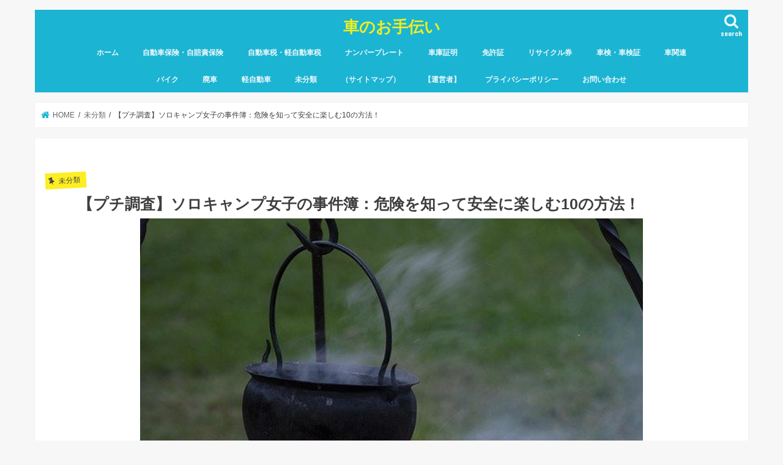

--- FILE ---
content_type: text/html; charset=UTF-8
request_url: https://haisha-help.com/%E6%9C%AA%E5%88%86%E9%A1%9E/solocamp-jyosi-kiken
body_size: 22404
content:
<!doctype html><html lang="ja"><head><meta charset="utf-8"><meta http-equiv="X-UA-Compatible" content="IE=edge"><title> 【プチ調査】ソロキャンプ女子の事件簿：危険を知って安全に楽しむ10の方法！ | 車のお手伝い</title><meta name="HandheldFriendly" content="True"><meta name="MobileOptimized" content="320"><meta name="viewport" content="width=device-width, initial-scale=1"/><link rel="pingback" href="https://haisha-help.com/xmlrpc.php"> <!--[if IE]> <![endif]-->  <script async src="https://www.googletagmanager.com/gtag/js?id=G-QTMZER3J07"></script> <script>window.dataLayer = window.dataLayer || [];
  function gtag(){dataLayer.push(arguments);}
  gtag('js', new Date());

  gtag('config', 'G-QTMZER3J07');</script> <meta name='robots' content='max-image-preview:large' /><link rel='dns-prefetch' href='//ajax.googleapis.com' /><link rel='dns-prefetch' href='//fonts.googleapis.com' /><link rel='dns-prefetch' href='//maxcdn.bootstrapcdn.com' /><link href='https://sp-ao.shortpixel.ai' rel='preconnect' /><link rel="alternate" type="application/rss+xml" title="車のお手伝い &raquo; フィード" href="https://haisha-help.com/feed" /><link rel="alternate" type="application/rss+xml" title="車のお手伝い &raquo; コメントフィード" href="https://haisha-help.com/comments/feed" /> <script type="text/javascript">window._wpemojiSettings = {"baseUrl":"https:\/\/s.w.org\/images\/core\/emoji\/14.0.0\/72x72\/","ext":".png","svgUrl":"https:\/\/s.w.org\/images\/core\/emoji\/14.0.0\/svg\/","svgExt":".svg","source":{"concatemoji":"https:\/\/haisha-help.com\/wp-includes\/js\/wp-emoji-release.min.js"}};
/*! This file is auto-generated */
!function(i,n){var o,s,e;function c(e){try{var t={supportTests:e,timestamp:(new Date).valueOf()};sessionStorage.setItem(o,JSON.stringify(t))}catch(e){}}function p(e,t,n){e.clearRect(0,0,e.canvas.width,e.canvas.height),e.fillText(t,0,0);var t=new Uint32Array(e.getImageData(0,0,e.canvas.width,e.canvas.height).data),r=(e.clearRect(0,0,e.canvas.width,e.canvas.height),e.fillText(n,0,0),new Uint32Array(e.getImageData(0,0,e.canvas.width,e.canvas.height).data));return t.every(function(e,t){return e===r[t]})}function u(e,t,n){switch(t){case"flag":return n(e,"\ud83c\udff3\ufe0f\u200d\u26a7\ufe0f","\ud83c\udff3\ufe0f\u200b\u26a7\ufe0f")?!1:!n(e,"\ud83c\uddfa\ud83c\uddf3","\ud83c\uddfa\u200b\ud83c\uddf3")&&!n(e,"\ud83c\udff4\udb40\udc67\udb40\udc62\udb40\udc65\udb40\udc6e\udb40\udc67\udb40\udc7f","\ud83c\udff4\u200b\udb40\udc67\u200b\udb40\udc62\u200b\udb40\udc65\u200b\udb40\udc6e\u200b\udb40\udc67\u200b\udb40\udc7f");case"emoji":return!n(e,"\ud83e\udef1\ud83c\udffb\u200d\ud83e\udef2\ud83c\udfff","\ud83e\udef1\ud83c\udffb\u200b\ud83e\udef2\ud83c\udfff")}return!1}function f(e,t,n){var r="undefined"!=typeof WorkerGlobalScope&&self instanceof WorkerGlobalScope?new OffscreenCanvas(300,150):i.createElement("canvas"),a=r.getContext("2d",{willReadFrequently:!0}),o=(a.textBaseline="top",a.font="600 32px Arial",{});return e.forEach(function(e){o[e]=t(a,e,n)}),o}function t(e){var t=i.createElement("script");t.src=e,t.defer=!0,i.head.appendChild(t)}"undefined"!=typeof Promise&&(o="wpEmojiSettingsSupports",s=["flag","emoji"],n.supports={everything:!0,everythingExceptFlag:!0},e=new Promise(function(e){i.addEventListener("DOMContentLoaded",e,{once:!0})}),new Promise(function(t){var n=function(){try{var e=JSON.parse(sessionStorage.getItem(o));if("object"==typeof e&&"number"==typeof e.timestamp&&(new Date).valueOf()<e.timestamp+604800&&"object"==typeof e.supportTests)return e.supportTests}catch(e){}return null}();if(!n){if("undefined"!=typeof Worker&&"undefined"!=typeof OffscreenCanvas&&"undefined"!=typeof URL&&URL.createObjectURL&&"undefined"!=typeof Blob)try{var e="postMessage("+f.toString()+"("+[JSON.stringify(s),u.toString(),p.toString()].join(",")+"));",r=new Blob([e],{type:"text/javascript"}),a=new Worker(URL.createObjectURL(r),{name:"wpTestEmojiSupports"});return void(a.onmessage=function(e){c(n=e.data),a.terminate(),t(n)})}catch(e){}c(n=f(s,u,p))}t(n)}).then(function(e){for(var t in e)n.supports[t]=e[t],n.supports.everything=n.supports.everything&&n.supports[t],"flag"!==t&&(n.supports.everythingExceptFlag=n.supports.everythingExceptFlag&&n.supports[t]);n.supports.everythingExceptFlag=n.supports.everythingExceptFlag&&!n.supports.flag,n.DOMReady=!1,n.readyCallback=function(){n.DOMReady=!0}}).then(function(){return e}).then(function(){var e;n.supports.everything||(n.readyCallback(),(e=n.source||{}).concatemoji?t(e.concatemoji):e.wpemoji&&e.twemoji&&(t(e.twemoji),t(e.wpemoji)))}))}((window,document),window._wpemojiSettings);</script> <style id='wp-emoji-styles-inline-css' type='text/css'>img.wp-smiley, img.emoji {
		display: inline !important;
		border: none !important;
		box-shadow: none !important;
		height: 1em !important;
		width: 1em !important;
		margin: 0 0.07em !important;
		vertical-align: -0.1em !important;
		background: none !important;
		padding: 0 !important;
	}</style><link rel='stylesheet' id='wp-block-library-css' href='https://haisha-help.com/wp-includes/css/dist/block-library/style.min.css' type='text/css' media='all' /><style id='rinkerg-gutenberg-rinker-style-inline-css' type='text/css'>.wp-block-create-block-block{background-color:#21759b;color:#fff;padding:2px}</style><style id='classic-theme-styles-inline-css' type='text/css'>/*! This file is auto-generated */
.wp-block-button__link{color:#fff;background-color:#32373c;border-radius:9999px;box-shadow:none;text-decoration:none;padding:calc(.667em + 2px) calc(1.333em + 2px);font-size:1.125em}.wp-block-file__button{background:#32373c;color:#fff;text-decoration:none}</style><style id='global-styles-inline-css' type='text/css'>body{--wp--preset--color--black: #000000;--wp--preset--color--cyan-bluish-gray: #abb8c3;--wp--preset--color--white: #ffffff;--wp--preset--color--pale-pink: #f78da7;--wp--preset--color--vivid-red: #cf2e2e;--wp--preset--color--luminous-vivid-orange: #ff6900;--wp--preset--color--luminous-vivid-amber: #fcb900;--wp--preset--color--light-green-cyan: #7bdcb5;--wp--preset--color--vivid-green-cyan: #00d084;--wp--preset--color--pale-cyan-blue: #8ed1fc;--wp--preset--color--vivid-cyan-blue: #0693e3;--wp--preset--color--vivid-purple: #9b51e0;--wp--preset--gradient--vivid-cyan-blue-to-vivid-purple: linear-gradient(135deg,rgba(6,147,227,1) 0%,rgb(155,81,224) 100%);--wp--preset--gradient--light-green-cyan-to-vivid-green-cyan: linear-gradient(135deg,rgb(122,220,180) 0%,rgb(0,208,130) 100%);--wp--preset--gradient--luminous-vivid-amber-to-luminous-vivid-orange: linear-gradient(135deg,rgba(252,185,0,1) 0%,rgba(255,105,0,1) 100%);--wp--preset--gradient--luminous-vivid-orange-to-vivid-red: linear-gradient(135deg,rgba(255,105,0,1) 0%,rgb(207,46,46) 100%);--wp--preset--gradient--very-light-gray-to-cyan-bluish-gray: linear-gradient(135deg,rgb(238,238,238) 0%,rgb(169,184,195) 100%);--wp--preset--gradient--cool-to-warm-spectrum: linear-gradient(135deg,rgb(74,234,220) 0%,rgb(151,120,209) 20%,rgb(207,42,186) 40%,rgb(238,44,130) 60%,rgb(251,105,98) 80%,rgb(254,248,76) 100%);--wp--preset--gradient--blush-light-purple: linear-gradient(135deg,rgb(255,206,236) 0%,rgb(152,150,240) 100%);--wp--preset--gradient--blush-bordeaux: linear-gradient(135deg,rgb(254,205,165) 0%,rgb(254,45,45) 50%,rgb(107,0,62) 100%);--wp--preset--gradient--luminous-dusk: linear-gradient(135deg,rgb(255,203,112) 0%,rgb(199,81,192) 50%,rgb(65,88,208) 100%);--wp--preset--gradient--pale-ocean: linear-gradient(135deg,rgb(255,245,203) 0%,rgb(182,227,212) 50%,rgb(51,167,181) 100%);--wp--preset--gradient--electric-grass: linear-gradient(135deg,rgb(202,248,128) 0%,rgb(113,206,126) 100%);--wp--preset--gradient--midnight: linear-gradient(135deg,rgb(2,3,129) 0%,rgb(40,116,252) 100%);--wp--preset--font-size--small: 13px;--wp--preset--font-size--medium: 20px;--wp--preset--font-size--large: 36px;--wp--preset--font-size--x-large: 42px;--wp--preset--spacing--20: 0.44rem;--wp--preset--spacing--30: 0.67rem;--wp--preset--spacing--40: 1rem;--wp--preset--spacing--50: 1.5rem;--wp--preset--spacing--60: 2.25rem;--wp--preset--spacing--70: 3.38rem;--wp--preset--spacing--80: 5.06rem;--wp--preset--shadow--natural: 6px 6px 9px rgba(0, 0, 0, 0.2);--wp--preset--shadow--deep: 12px 12px 50px rgba(0, 0, 0, 0.4);--wp--preset--shadow--sharp: 6px 6px 0px rgba(0, 0, 0, 0.2);--wp--preset--shadow--outlined: 6px 6px 0px -3px rgba(255, 255, 255, 1), 6px 6px rgba(0, 0, 0, 1);--wp--preset--shadow--crisp: 6px 6px 0px rgba(0, 0, 0, 1);}:where(.is-layout-flex){gap: 0.5em;}:where(.is-layout-grid){gap: 0.5em;}body .is-layout-flow > .alignleft{float: left;margin-inline-start: 0;margin-inline-end: 2em;}body .is-layout-flow > .alignright{float: right;margin-inline-start: 2em;margin-inline-end: 0;}body .is-layout-flow > .aligncenter{margin-left: auto !important;margin-right: auto !important;}body .is-layout-constrained > .alignleft{float: left;margin-inline-start: 0;margin-inline-end: 2em;}body .is-layout-constrained > .alignright{float: right;margin-inline-start: 2em;margin-inline-end: 0;}body .is-layout-constrained > .aligncenter{margin-left: auto !important;margin-right: auto !important;}body .is-layout-constrained > :where(:not(.alignleft):not(.alignright):not(.alignfull)){max-width: var(--wp--style--global--content-size);margin-left: auto !important;margin-right: auto !important;}body .is-layout-constrained > .alignwide{max-width: var(--wp--style--global--wide-size);}body .is-layout-flex{display: flex;}body .is-layout-flex{flex-wrap: wrap;align-items: center;}body .is-layout-flex > *{margin: 0;}body .is-layout-grid{display: grid;}body .is-layout-grid > *{margin: 0;}:where(.wp-block-columns.is-layout-flex){gap: 2em;}:where(.wp-block-columns.is-layout-grid){gap: 2em;}:where(.wp-block-post-template.is-layout-flex){gap: 1.25em;}:where(.wp-block-post-template.is-layout-grid){gap: 1.25em;}.has-black-color{color: var(--wp--preset--color--black) !important;}.has-cyan-bluish-gray-color{color: var(--wp--preset--color--cyan-bluish-gray) !important;}.has-white-color{color: var(--wp--preset--color--white) !important;}.has-pale-pink-color{color: var(--wp--preset--color--pale-pink) !important;}.has-vivid-red-color{color: var(--wp--preset--color--vivid-red) !important;}.has-luminous-vivid-orange-color{color: var(--wp--preset--color--luminous-vivid-orange) !important;}.has-luminous-vivid-amber-color{color: var(--wp--preset--color--luminous-vivid-amber) !important;}.has-light-green-cyan-color{color: var(--wp--preset--color--light-green-cyan) !important;}.has-vivid-green-cyan-color{color: var(--wp--preset--color--vivid-green-cyan) !important;}.has-pale-cyan-blue-color{color: var(--wp--preset--color--pale-cyan-blue) !important;}.has-vivid-cyan-blue-color{color: var(--wp--preset--color--vivid-cyan-blue) !important;}.has-vivid-purple-color{color: var(--wp--preset--color--vivid-purple) !important;}.has-black-background-color{background-color: var(--wp--preset--color--black) !important;}.has-cyan-bluish-gray-background-color{background-color: var(--wp--preset--color--cyan-bluish-gray) !important;}.has-white-background-color{background-color: var(--wp--preset--color--white) !important;}.has-pale-pink-background-color{background-color: var(--wp--preset--color--pale-pink) !important;}.has-vivid-red-background-color{background-color: var(--wp--preset--color--vivid-red) !important;}.has-luminous-vivid-orange-background-color{background-color: var(--wp--preset--color--luminous-vivid-orange) !important;}.has-luminous-vivid-amber-background-color{background-color: var(--wp--preset--color--luminous-vivid-amber) !important;}.has-light-green-cyan-background-color{background-color: var(--wp--preset--color--light-green-cyan) !important;}.has-vivid-green-cyan-background-color{background-color: var(--wp--preset--color--vivid-green-cyan) !important;}.has-pale-cyan-blue-background-color{background-color: var(--wp--preset--color--pale-cyan-blue) !important;}.has-vivid-cyan-blue-background-color{background-color: var(--wp--preset--color--vivid-cyan-blue) !important;}.has-vivid-purple-background-color{background-color: var(--wp--preset--color--vivid-purple) !important;}.has-black-border-color{border-color: var(--wp--preset--color--black) !important;}.has-cyan-bluish-gray-border-color{border-color: var(--wp--preset--color--cyan-bluish-gray) !important;}.has-white-border-color{border-color: var(--wp--preset--color--white) !important;}.has-pale-pink-border-color{border-color: var(--wp--preset--color--pale-pink) !important;}.has-vivid-red-border-color{border-color: var(--wp--preset--color--vivid-red) !important;}.has-luminous-vivid-orange-border-color{border-color: var(--wp--preset--color--luminous-vivid-orange) !important;}.has-luminous-vivid-amber-border-color{border-color: var(--wp--preset--color--luminous-vivid-amber) !important;}.has-light-green-cyan-border-color{border-color: var(--wp--preset--color--light-green-cyan) !important;}.has-vivid-green-cyan-border-color{border-color: var(--wp--preset--color--vivid-green-cyan) !important;}.has-pale-cyan-blue-border-color{border-color: var(--wp--preset--color--pale-cyan-blue) !important;}.has-vivid-cyan-blue-border-color{border-color: var(--wp--preset--color--vivid-cyan-blue) !important;}.has-vivid-purple-border-color{border-color: var(--wp--preset--color--vivid-purple) !important;}.has-vivid-cyan-blue-to-vivid-purple-gradient-background{background: var(--wp--preset--gradient--vivid-cyan-blue-to-vivid-purple) !important;}.has-light-green-cyan-to-vivid-green-cyan-gradient-background{background: var(--wp--preset--gradient--light-green-cyan-to-vivid-green-cyan) !important;}.has-luminous-vivid-amber-to-luminous-vivid-orange-gradient-background{background: var(--wp--preset--gradient--luminous-vivid-amber-to-luminous-vivid-orange) !important;}.has-luminous-vivid-orange-to-vivid-red-gradient-background{background: var(--wp--preset--gradient--luminous-vivid-orange-to-vivid-red) !important;}.has-very-light-gray-to-cyan-bluish-gray-gradient-background{background: var(--wp--preset--gradient--very-light-gray-to-cyan-bluish-gray) !important;}.has-cool-to-warm-spectrum-gradient-background{background: var(--wp--preset--gradient--cool-to-warm-spectrum) !important;}.has-blush-light-purple-gradient-background{background: var(--wp--preset--gradient--blush-light-purple) !important;}.has-blush-bordeaux-gradient-background{background: var(--wp--preset--gradient--blush-bordeaux) !important;}.has-luminous-dusk-gradient-background{background: var(--wp--preset--gradient--luminous-dusk) !important;}.has-pale-ocean-gradient-background{background: var(--wp--preset--gradient--pale-ocean) !important;}.has-electric-grass-gradient-background{background: var(--wp--preset--gradient--electric-grass) !important;}.has-midnight-gradient-background{background: var(--wp--preset--gradient--midnight) !important;}.has-small-font-size{font-size: var(--wp--preset--font-size--small) !important;}.has-medium-font-size{font-size: var(--wp--preset--font-size--medium) !important;}.has-large-font-size{font-size: var(--wp--preset--font-size--large) !important;}.has-x-large-font-size{font-size: var(--wp--preset--font-size--x-large) !important;}
.wp-block-navigation a:where(:not(.wp-element-button)){color: inherit;}
:where(.wp-block-post-template.is-layout-flex){gap: 1.25em;}:where(.wp-block-post-template.is-layout-grid){gap: 1.25em;}
:where(.wp-block-columns.is-layout-flex){gap: 2em;}:where(.wp-block-columns.is-layout-grid){gap: 2em;}
.wp-block-pullquote{font-size: 1.5em;line-height: 1.6;}</style><link rel='stylesheet' id='contact-form-7-css' href='https://haisha-help.com/wp-content/cache/autoptimize/css/autoptimize_single_3fd2afa98866679439097f4ab102fe0a.css' type='text/css' media='all' /><link rel='stylesheet' id='crp-public-css' href='https://haisha-help.com/wp-content/cache/autoptimize/css/autoptimize_single_1c2a1494fc034a9da52de23fd3eacfe7.css' type='text/css' media='all' /><link rel='stylesheet' id='toc-screen-css' href='https://haisha-help.com/wp-content/plugins/table-of-contents-plus/screen.min.css' type='text/css' media='all' /><link rel='stylesheet' id='yyi_rinker_stylesheet-css' href='https://haisha-help.com/wp-content/cache/autoptimize/css/autoptimize_single_bd255632a527e215427cf7ab279f7f75.css?v=1.12.0' type='text/css' media='all' /><link rel='stylesheet' id='style-css' href='https://haisha-help.com/wp-content/cache/autoptimize/css/autoptimize_single_722b04ab05293169ee663f6252840aaf.css' type='text/css' media='all' /><link rel='stylesheet' id='slick-css' href='https://haisha-help.com/wp-content/cache/autoptimize/css/autoptimize_single_9a7d7c994af444c42dfaab8b5739860b.css' type='text/css' media='all' /><link rel='stylesheet' id='shortcode-css' href='https://haisha-help.com/wp-content/cache/autoptimize/css/autoptimize_single_88253721a41c45421c3e26b0fc955d11.css' type='text/css' media='all' /><link rel='stylesheet' id='gf_Concert-css' href='https://fonts.googleapis.com/css?family=Concert+One' type='text/css' media='all' /><link rel='stylesheet' id='gf_Lato-css' href='https://fonts.googleapis.com/css?family=Lato' type='text/css' media='all' /><link rel='stylesheet' id='fontawesome-css' href='https://maxcdn.bootstrapcdn.com/font-awesome/4.7.0/css/font-awesome.min.css' type='text/css' media='all' /><link rel='stylesheet' id='remodal-css' href='https://haisha-help.com/wp-content/cache/autoptimize/css/autoptimize_single_71d45855733547a06742c499a85a7cc4.css' type='text/css' media='all' /><link rel='stylesheet' id='animate-css' href='https://haisha-help.com/wp-content/themes/jstork/library/css/animate.min.css' type='text/css' media='all' /> <script type="text/javascript" src="//ajax.googleapis.com/ajax/libs/jquery/1.12.4/jquery.min.js" id="jquery-js"></script> <script type="text/javascript" src="https://haisha-help.com/wp-content/plugins/yyi-rinker/js/event-tracking.js?v=1.12.0" id="yyi_rinker_event_tracking_script-js"></script> <link rel="https://api.w.org/" href="https://haisha-help.com/wp-json/" /><link rel="alternate" type="application/json" href="https://haisha-help.com/wp-json/wp/v2/posts/33518" /><link rel="EditURI" type="application/rsd+xml" title="RSD" href="https://haisha-help.com/xmlrpc.php?rsd" /><link rel="canonical" href="https://haisha-help.com/%e6%9c%aa%e5%88%86%e9%a1%9e/solocamp-jyosi-kiken" /><link rel='shortlink' href='https://haisha-help.com/?p=33518' /><link rel="alternate" type="application/json+oembed" href="https://haisha-help.com/wp-json/oembed/1.0/embed?url=https%3A%2F%2Fhaisha-help.com%2F%25e6%259c%25aa%25e5%2588%2586%25e9%25a1%259e%2Fsolocamp-jyosi-kiken" /><link rel="alternate" type="text/xml+oembed" href="https://haisha-help.com/wp-json/oembed/1.0/embed?url=https%3A%2F%2Fhaisha-help.com%2F%25e6%259c%25aa%25e5%2588%2586%25e9%25a1%259e%2Fsolocamp-jyosi-kiken&#038;format=xml" />  <script data-ad-client="ca-pub-6450165336515319" async src="https://pagead2.googlesyndication.com/pagead/js/adsbygoogle.js"></script> <style>.yyi-rinker-images {
    display: flex;
    justify-content: center;
    align-items: center;
    position: relative;

}
div.yyi-rinker-image img.yyi-rinker-main-img.hidden {
    display: none;
}

.yyi-rinker-images-arrow {
    cursor: pointer;
    position: absolute;
    top: 50%;
    display: block;
    margin-top: -11px;
    opacity: 0.6;
    width: 22px;
}

.yyi-rinker-images-arrow-left{
    left: -10px;
}
.yyi-rinker-images-arrow-right{
    right: -10px;
}

.yyi-rinker-images-arrow-left.hidden {
    display: none;
}

.yyi-rinker-images-arrow-right.hidden {
    display: none;
}
div.yyi-rinker-contents.yyi-rinker-design-tate  div.yyi-rinker-box{
    flex-direction: column;
}

div.yyi-rinker-contents.yyi-rinker-design-slim div.yyi-rinker-box .yyi-rinker-links {
    flex-direction: column;
}

div.yyi-rinker-contents.yyi-rinker-design-slim div.yyi-rinker-info {
    width: 100%;
}

div.yyi-rinker-contents.yyi-rinker-design-slim .yyi-rinker-title {
    text-align: center;
}

div.yyi-rinker-contents.yyi-rinker-design-slim .yyi-rinker-links {
    text-align: center;
}
div.yyi-rinker-contents.yyi-rinker-design-slim .yyi-rinker-image {
    margin: auto;
}

div.yyi-rinker-contents.yyi-rinker-design-slim div.yyi-rinker-info ul.yyi-rinker-links li {
	align-self: stretch;
}
div.yyi-rinker-contents.yyi-rinker-design-slim div.yyi-rinker-box div.yyi-rinker-info {
	padding: 0;
}
div.yyi-rinker-contents.yyi-rinker-design-slim div.yyi-rinker-box {
	flex-direction: column;
	padding: 14px 5px 0;
}

.yyi-rinker-design-slim div.yyi-rinker-box div.yyi-rinker-info {
	text-align: center;
}

.yyi-rinker-design-slim div.price-box span.price {
	display: block;
}

div.yyi-rinker-contents.yyi-rinker-design-slim div.yyi-rinker-info div.yyi-rinker-title a{
	font-size:16px;
}

div.yyi-rinker-contents.yyi-rinker-design-slim ul.yyi-rinker-links li.amazonkindlelink:before,  div.yyi-rinker-contents.yyi-rinker-design-slim ul.yyi-rinker-links li.amazonlink:before,  div.yyi-rinker-contents.yyi-rinker-design-slim ul.yyi-rinker-links li.rakutenlink:before, div.yyi-rinker-contents.yyi-rinker-design-slim ul.yyi-rinker-links li.yahoolink:before, div.yyi-rinker-contents.yyi-rinker-design-slim ul.yyi-rinker-links li.mercarilink:before {
	font-size:12px;
}

div.yyi-rinker-contents.yyi-rinker-design-slim ul.yyi-rinker-links li a {
	font-size: 13px;
}
.entry-content ul.yyi-rinker-links li {
	padding: 0;
}

div.yyi-rinker-contents .yyi-rinker-attention.attention_desing_right_ribbon {
    width: 89px;
    height: 91px;
    position: absolute;
    top: -1px;
    right: -1px;
    left: auto;
    overflow: hidden;
}

div.yyi-rinker-contents .yyi-rinker-attention.attention_desing_right_ribbon span {
    display: inline-block;
    width: 146px;
    position: absolute;
    padding: 4px 0;
    left: -13px;
    top: 12px;
    text-align: center;
    font-size: 12px;
    line-height: 24px;
    -webkit-transform: rotate(45deg);
    transform: rotate(45deg);
    box-shadow: 0 1px 3px rgba(0, 0, 0, 0.2);
}

div.yyi-rinker-contents .yyi-rinker-attention.attention_desing_right_ribbon {
    background: none;
}
.yyi-rinker-attention.attention_desing_right_ribbon .yyi-rinker-attention-after,
.yyi-rinker-attention.attention_desing_right_ribbon .yyi-rinker-attention-before{
display:none;
}
div.yyi-rinker-use-right_ribbon div.yyi-rinker-title {
    margin-right: 2rem;
}</style><style type="text/css">body{color: #3E3E3E;}
a, #breadcrumb li.bc_homelink a::before, .authorbox .author_sns li a::before{color: #1BB4D3;}
a:hover{color: #E69B9B;}
.article-footer .post-categories li a,.article-footer .tags a,.accordionBtn{  background: #1BB4D3;  border-color: #1BB4D3;}
.article-footer .tags a{color:#1BB4D3; background: none;}
.article-footer .post-categories li a:hover,.article-footer .tags a:hover,.accordionBtn.active{ background:#E69B9B;  border-color:#E69B9B;}
input[type="text"],input[type="password"],input[type="datetime"],input[type="datetime-local"],input[type="date"],input[type="month"],input[type="time"],input[type="week"],input[type="number"],input[type="email"],input[type="url"],input[type="search"],input[type="tel"],input[type="color"],select,textarea,.field { background-color: #ffffff;}
.header{color: #ffffff;}
.bgfull .header,.header.bg,.header #inner-header,.menu-sp{background: #1bb4d3;}
#logo a{color: #eeee22;}
#g_nav .nav li a,.nav_btn,.menu-sp a,.menu-sp a,.menu-sp > ul:after{color: #edf9fc;}
#logo a:hover,#g_nav .nav li a:hover,.nav_btn:hover{color:#eeeeee;}
@media only screen and (min-width: 768px) {
.nav > li > a:after{background: #eeeeee;}
.nav ul {background: #666666;}
#g_nav .nav li ul.sub-menu li a{color: #f7f7f7;}
}
@media only screen and (max-width: 1165px) {
.site_description{background: #1bb4d3; color: #ffffff;}
}
#inner-content, #breadcrumb, .entry-content blockquote:before, .entry-content blockquote:after{background: #ffffff}
.top-post-list .post-list:before{background: #1BB4D3;}
.widget li a:after{color: #1BB4D3;}
.entry-content h2,.widgettitle,.accordion::before{background: #1bb4d3; color: #ffffff;}
.entry-content h3{border-color: #1bb4d3;}
.h_boader .entry-content h2{border-color: #1bb4d3; color: #3E3E3E;}
.h_balloon .entry-content h2:after{border-top-color: #1bb4d3;}
.entry-content ul li:before{ background: #1bb4d3;}
.entry-content ol li:before{ background: #1bb4d3;}
.post-list-card .post-list .eyecatch .cat-name,.top-post-list .post-list .eyecatch .cat-name,.byline .cat-name,.single .authorbox .author-newpost li .cat-name,.related-box li .cat-name,.carouselwrap .cat-name,.eyecatch .cat-name{background: #fcee21; color:  #444444;}
ul.wpp-list li a:before{background: #1bb4d3; color: #ffffff;}
.readmore a{border:1px solid #1BB4D3;color:#1BB4D3;}
.readmore a:hover{background:#1BB4D3;color:#fff;}
.btn-wrap a{background: #1BB4D3;border: 1px solid #1BB4D3;}
.btn-wrap a:hover{background: #E69B9B;border-color: #E69B9B;}
.btn-wrap.simple a{border:1px solid #1BB4D3;color:#1BB4D3;}
.btn-wrap.simple a:hover{background:#1BB4D3;}
.blue-btn, .comment-reply-link, #submit { background-color: #1BB4D3; }
.blue-btn:hover, .comment-reply-link:hover, #submit:hover, .blue-btn:focus, .comment-reply-link:focus, #submit:focus {background-color: #E69B9B; }
#sidebar1{color: #444444;}
.widget:not(.widget_text) a{color:#666666;}
.widget:not(.widget_text) a:hover{color:#999999;}
.bgfull #footer-top,#footer-top .inner,.cta-inner{background-color: #666666; color: #CACACA;}
.footer a,#footer-top a{color: #f7f7f7;}
#footer-top .widgettitle{color: #CACACA;}
.bgfull .footer,.footer.bg,.footer .inner {background-color: #666666;color: #CACACA;}
.footer-links li a:before{ color: #1bb4d3;}
.pagination a, .pagination span,.page-links a{border-color: #1BB4D3; color: #1BB4D3;}
.pagination .current,.pagination .current:hover,.page-links ul > li > span{background-color: #1BB4D3; border-color: #1BB4D3;}
.pagination a:hover, .pagination a:focus,.page-links a:hover, .page-links a:focus{background-color: #1BB4D3; color: #fff;}</style><style type="text/css">#crp_widget-2 li {font-size:1.15em;padding-bottom:20px;}　
#crp_widget-2 a {text-decoration:none;}</style><link rel="icon" href="https://sp-ao.shortpixel.ai/client/to_auto,q_lossy,ret_img,w_32,h_32/https://haisha-help.com/wp-content/uploads/2019/07/ミスター乱視２.png" sizes="32x32" /><link rel="icon" href="https://sp-ao.shortpixel.ai/client/to_auto,q_lossy,ret_img,w_192,h_192/https://haisha-help.com/wp-content/uploads/2019/07/ミスター乱視２.png" sizes="192x192" /><link rel="apple-touch-icon" href="https://sp-ao.shortpixel.ai/client/to_auto,q_lossy,ret_img,w_180,h_180/https://haisha-help.com/wp-content/uploads/2019/07/ミスター乱視２.png" /><meta name="msapplication-TileImage" content="https://haisha-help.com/wp-content/uploads/2019/07/ミスター乱視２.png" /></head><body class="post-template-default single single-post postid-33518 single-format-standard bgnormal pannavi_on h_balloon sidebarright date_off"><div id="container"><header class="header animated fadeIn headercenter" role="banner"><div id="inner-header" class="wrap cf"><div id="logo" class="gf fs_s"><p class="h1 text"><a href="https://haisha-help.com">車のお手伝い</a></p></div> <a href="#searchbox" data-remodal-target="searchbox" class="nav_btn search_btn"><span class="text gf">search</span></a><nav id="g_nav" role="navigation"><ul id="menu-%e3%82%b0%e3%83%ad%e3%83%bc%e3%83%90%e3%83%ab%e3%83%a1%e3%83%8b%e3%83%a5%e3%83%bc" class="nav top-nav cf"><li id="menu-item-27" class="menu-item menu-item-type-custom menu-item-object-custom menu-item-home menu-item-27"><a href="https://haisha-help.com">ホーム</a></li><li id="menu-item-5950" class="menu-item menu-item-type-taxonomy menu-item-object-category menu-item-5950"><a href="https://haisha-help.com/./%e8%87%aa%e5%8b%95%e8%bb%8a%e4%bf%9d%e9%99%ba%e3%83%bb%e8%87%aa%e8%b3%a0%e8%b2%ac%e4%bf%9d%e9%99%ba">自動車保険・自賠責保険</a></li><li id="menu-item-4367" class="menu-item menu-item-type-taxonomy menu-item-object-category menu-item-4367"><a href="https://haisha-help.com/./%e8%87%aa%e5%8b%95%e8%bb%8a%e7%a8%8e%e3%83%bb%e8%bb%bd%e8%87%aa%e5%8b%95%e8%bb%8a%e7%a8%8e">自動車税・軽自動車税</a></li><li id="menu-item-4366" class="menu-item menu-item-type-taxonomy menu-item-object-category menu-item-4366"><a href="https://haisha-help.com/./%e3%83%8a%e3%83%b3%e3%83%90%e3%83%bc%e3%83%97%e3%83%ac%e3%83%bc%e3%83%88">ナンバープレート</a></li><li id="menu-item-4368" class="menu-item menu-item-type-taxonomy menu-item-object-category menu-item-4368"><a href="https://haisha-help.com/./%e8%bb%8a%e5%ba%ab%e8%a8%bc%e6%98%8e">車庫証明</a></li><li id="menu-item-4369" class="menu-item menu-item-type-taxonomy menu-item-object-category menu-item-4369"><a href="https://haisha-help.com/./%e5%85%8d%e8%a8%b1%e8%a8%bc">免許証</a></li><li id="menu-item-28" class="menu-item menu-item-type-taxonomy menu-item-object-category menu-item-28"><a href="https://haisha-help.com/./recycle">リサイクル券</a></li><li id="menu-item-4370" class="menu-item menu-item-type-taxonomy menu-item-object-category menu-item-4370"><a href="https://haisha-help.com/./%e8%bb%8a%e6%a4%9c%e3%83%bb%e8%bb%8a%e6%a4%9c%e8%a8%bc">車検・車検証</a></li><li id="menu-item-9813" class="menu-item menu-item-type-taxonomy menu-item-object-category menu-item-9813"><a href="https://haisha-help.com/./%e8%bb%8a%e9%96%a2%e9%80%a3">車関連</a></li><li id="menu-item-10366" class="menu-item menu-item-type-taxonomy menu-item-object-category menu-item-10366"><a href="https://haisha-help.com/./%e3%83%90%e3%82%a4%e3%82%af%e9%96%a2%e9%80%a3">バイク</a></li><li id="menu-item-10397" class="menu-item menu-item-type-taxonomy menu-item-object-category menu-item-10397"><a href="https://haisha-help.com/./haisha-tetuduki">廃車</a></li><li id="menu-item-12211" class="menu-item menu-item-type-taxonomy menu-item-object-category menu-item-12211"><a href="https://haisha-help.com/./keijidousha-no-haisha">軽自動車</a></li><li id="menu-item-9240" class="menu-item menu-item-type-taxonomy menu-item-object-category current-post-ancestor current-menu-parent current-post-parent menu-item-9240"><a href="https://haisha-help.com/./%e6%9c%aa%e5%88%86%e9%a1%9e">未分類</a></li><li id="menu-item-9997" class="menu-item menu-item-type-post_type menu-item-object-page menu-item-9997"><a href="https://haisha-help.com/ps-sitemap">（サイトマップ）</a></li><li id="menu-item-15080" class="menu-item menu-item-type-post_type menu-item-object-page menu-item-15080"><a href="https://haisha-help.com/%e9%81%8b%e5%96%b6%e8%80%85%e6%83%85%e5%a0%b1">【運営者】</a></li><li id="menu-item-34876" class="menu-item menu-item-type-post_type menu-item-object-page menu-item-34876"><a href="https://haisha-help.com/%e3%83%97%e3%83%a9%e3%82%a4%e3%83%90%e3%82%b7%e3%83%bc%e3%83%9d%e3%83%aa%e3%82%b7%e3%83%bc">プライバシーポリシー</a></li><li id="menu-item-34881" class="menu-item menu-item-type-post_type menu-item-object-page menu-item-34881"><a href="https://haisha-help.com/%e3%81%8a%e5%95%8f%e3%81%84%e5%90%88%e3%82%8f%e3%81%9b">お問い合わせ</a></li></ul></nav> <a href="#spnavi" data-remodal-target="spnavi" class="nav_btn"><span class="text gf">menu</span></a></div></header><div class="remodal" data-remodal-id="spnavi" data-remodal-options="hashTracking:false"> <button data-remodal-action="close" class="remodal-close"><span class="text gf">CLOSE</span></button><ul id="menu-%e3%82%b0%e3%83%ad%e3%83%bc%e3%83%90%e3%83%ab%e3%83%a1%e3%83%8b%e3%83%a5%e3%83%bc-1" class="sp_g_nav nav top-nav cf"><li class="menu-item menu-item-type-custom menu-item-object-custom menu-item-home menu-item-27"><a href="https://haisha-help.com">ホーム</a></li><li class="menu-item menu-item-type-taxonomy menu-item-object-category menu-item-5950"><a href="https://haisha-help.com/./%e8%87%aa%e5%8b%95%e8%bb%8a%e4%bf%9d%e9%99%ba%e3%83%bb%e8%87%aa%e8%b3%a0%e8%b2%ac%e4%bf%9d%e9%99%ba">自動車保険・自賠責保険</a></li><li class="menu-item menu-item-type-taxonomy menu-item-object-category menu-item-4367"><a href="https://haisha-help.com/./%e8%87%aa%e5%8b%95%e8%bb%8a%e7%a8%8e%e3%83%bb%e8%bb%bd%e8%87%aa%e5%8b%95%e8%bb%8a%e7%a8%8e">自動車税・軽自動車税</a></li><li class="menu-item menu-item-type-taxonomy menu-item-object-category menu-item-4366"><a href="https://haisha-help.com/./%e3%83%8a%e3%83%b3%e3%83%90%e3%83%bc%e3%83%97%e3%83%ac%e3%83%bc%e3%83%88">ナンバープレート</a></li><li class="menu-item menu-item-type-taxonomy menu-item-object-category menu-item-4368"><a href="https://haisha-help.com/./%e8%bb%8a%e5%ba%ab%e8%a8%bc%e6%98%8e">車庫証明</a></li><li class="menu-item menu-item-type-taxonomy menu-item-object-category menu-item-4369"><a href="https://haisha-help.com/./%e5%85%8d%e8%a8%b1%e8%a8%bc">免許証</a></li><li class="menu-item menu-item-type-taxonomy menu-item-object-category menu-item-28"><a href="https://haisha-help.com/./recycle">リサイクル券</a></li><li class="menu-item menu-item-type-taxonomy menu-item-object-category menu-item-4370"><a href="https://haisha-help.com/./%e8%bb%8a%e6%a4%9c%e3%83%bb%e8%bb%8a%e6%a4%9c%e8%a8%bc">車検・車検証</a></li><li class="menu-item menu-item-type-taxonomy menu-item-object-category menu-item-9813"><a href="https://haisha-help.com/./%e8%bb%8a%e9%96%a2%e9%80%a3">車関連</a></li><li class="menu-item menu-item-type-taxonomy menu-item-object-category menu-item-10366"><a href="https://haisha-help.com/./%e3%83%90%e3%82%a4%e3%82%af%e9%96%a2%e9%80%a3">バイク</a></li><li class="menu-item menu-item-type-taxonomy menu-item-object-category menu-item-10397"><a href="https://haisha-help.com/./haisha-tetuduki">廃車</a></li><li class="menu-item menu-item-type-taxonomy menu-item-object-category menu-item-12211"><a href="https://haisha-help.com/./keijidousha-no-haisha">軽自動車</a></li><li class="menu-item menu-item-type-taxonomy menu-item-object-category current-post-ancestor current-menu-parent current-post-parent menu-item-9240"><a href="https://haisha-help.com/./%e6%9c%aa%e5%88%86%e9%a1%9e">未分類</a></li><li class="menu-item menu-item-type-post_type menu-item-object-page menu-item-9997"><a href="https://haisha-help.com/ps-sitemap">（サイトマップ）</a></li><li class="menu-item menu-item-type-post_type menu-item-object-page menu-item-15080"><a href="https://haisha-help.com/%e9%81%8b%e5%96%b6%e8%80%85%e6%83%85%e5%a0%b1">【運営者】</a></li><li class="menu-item menu-item-type-post_type menu-item-object-page menu-item-34876"><a href="https://haisha-help.com/%e3%83%97%e3%83%a9%e3%82%a4%e3%83%90%e3%82%b7%e3%83%bc%e3%83%9d%e3%83%aa%e3%82%b7%e3%83%bc">プライバシーポリシー</a></li><li class="menu-item menu-item-type-post_type menu-item-object-page menu-item-34881"><a href="https://haisha-help.com/%e3%81%8a%e5%95%8f%e3%81%84%e5%90%88%e3%82%8f%e3%81%9b">お問い合わせ</a></li></ul><button data-remodal-action="close" class="remodal-close"><span class="text gf">CLOSE</span></button></div><div class="remodal searchbox" data-remodal-id="searchbox" data-remodal-options="hashTracking:false"><div class="search cf"><dl><dt>キーワードで記事を検索</dt><dd><form role="search" method="get" id="searchform" class="searchform cf" action="https://haisha-help.com/" > <input type="search" placeholder="検索する" value="" name="s" id="s" /> <button type="submit" id="searchsubmit" ><i class="fa fa-search"></i></button></form></dd></dl></div> <button data-remodal-action="close" class="remodal-close"><span class="text gf">CLOSE</span></button></div><div id="breadcrumb" class="breadcrumb inner wrap cf"><ul itemscope itemtype="http://schema.org/BreadcrumbList"><li itemprop="itemListElement" itemscope itemtype="http://schema.org/ListItem" class="bc_homelink"><a itemprop="item" href="https://haisha-help.com/"><span itemprop="name"> HOME</span></a><meta itemprop="position" content="1" /></li><li itemprop="itemListElement" itemscope itemtype="http://schema.org/ListItem"><a itemprop="item" href="https://haisha-help.com/./%e6%9c%aa%e5%88%86%e9%a1%9e"><span itemprop="name">未分類</span></a><meta itemprop="position" content="2" /></li><li itemprop="itemListElement" itemscope itemtype="http://schema.org/ListItem" class="bc_posttitle"><span itemprop="name">【プチ調査】ソロキャンプ女子の事件簿：危険を知って安全に楽しむ10の方法！</span><meta itemprop="position" content="3" /></li></ul></div><div id="content"><div id="inner-content" class="wrap page-full wide cf"><main id="main" class="m-all t-all d-all cf" role="main"><article id="post-33518" class="post-33518 post type-post status-publish format-standard has-post-thumbnail hentry category-1 article cf" role="article"><div id="text-27" class="widget widget_text"><div class="textwidget"></div></div><header class="article-header entry-header"><p class="byline entry-meta vcard cf"> <span class="cat-name cat-id-1">未分類</span> <span class="writer name author"><span class="fn">ミスター乱視</span></span></p><h1 class="entry-title single-title" itemprop="headline" rel="bookmark">【プチ調査】ソロキャンプ女子の事件簿：危険を知って安全に楽しむ10の方法！</h1><figure class="eyecatch"> <img width="822" height="599" src="https://sp-ao.shortpixel.ai/client/to_auto,q_lossy,ret_img,w_822,h_599/https://haisha-help.com/wp-content/uploads/2021/11/c967a01557b38feb8b461ac4adf63811.png" class="attachment-post-thumbnail size-post-thumbnail wp-post-image" alt="ソロキャンプ・女子・事件・危険・体験" decoding="async" fetchpriority="high" srcset="https://sp-ao.shortpixel.ai/client/to_auto,q_lossy,ret_img,w_822/https://haisha-help.com/wp-content/uploads/2021/11/c967a01557b38feb8b461ac4adf63811.png 822w, https://sp-ao.shortpixel.ai/client/to_auto,q_lossy,ret_img,w_300/https://haisha-help.com/wp-content/uploads/2021/11/c967a01557b38feb8b461ac4adf63811-300x219.png 300w, https://sp-ao.shortpixel.ai/client/to_auto,q_lossy,ret_img,w_768/https://haisha-help.com/wp-content/uploads/2021/11/c967a01557b38feb8b461ac4adf63811-768x560.png 768w" sizes="(max-width: 822px) 100vw, 822px" /></figure></header><section class="entry-content cf"><div class="add titleunder"><div id="text-25" class="widget widget_text"><div class="textwidget"><p>＜当サイトはアフィリエイトプログラムを利用しています＞<br /> <script async src="https://pagead2.googlesyndication.com/pagead/js/adsbygoogle.js?client=ca-pub-6450165336515319" crossorigin="anonymous"></script><br /> <br /> <ins class="adsbygoogle" style="display: block;" data-ad-client="ca-pub-6450165336515319" data-ad-slot="8793862508" data-ad-format="auto" data-full-width-responsive="true"></ins><br /> <script>(adsbygoogle = window.adsbygoogle || []).push({});</script></p></div></div></div><div id="toc_container" class="no_bullets"><p class="toc_title">目次</p><ul class="toc_list"><li><a href="#10"><span class="toc_number toc_depth_1">1</span> 【プチ調査】ソロキャンプ女子の事件簿：危険を知って安全に楽しむ10の方法！</a></li><li><a href="#i"><span class="toc_number toc_depth_1">2</span> ソロキャンプ女子の事件簿</a><ul><li><a href="#i-2"><span class="toc_number toc_depth_2">2.1</span> ソロキャンプ女子の事件簿①盗難被害</a></li><li><a href="#i-3"><span class="toc_number toc_depth_2">2.2</span> ソロキャンプ女子の事件簿②おせっかいおじさん</a></li><li><a href="#i-4"><span class="toc_number toc_depth_2">2.3</span> ソロキャンプ女子の事件簿③マナー違反が多い</a></li><li><a href="#i-5"><span class="toc_number toc_depth_2">2.4</span> ソロキャンプ女子の事件簿④動物の被害</a></li><li><a href="#i-6"><span class="toc_number toc_depth_2">2.5</span> ソロキャンプ女子の事件簿⑤水没、鉄砲水</a></li></ul></li><li><a href="#10-2"><span class="toc_number toc_depth_1">3</span> 危険を知って安全に楽しむ10の方法</a><ul><li><a href="#i-7"><span class="toc_number toc_depth_2">3.1</span> ①管理人のいるキャンプ場を選ぶ</a></li><li><a href="#i-8"><span class="toc_number toc_depth_2">3.2</span> ②区画サイトが決まっているキャンプ場を選ぶ</a></li><li><a href="#i-9"><span class="toc_number toc_depth_2">3.3</span> ③見晴らしの良い場所を確保する</a></li><li><a href="#i-10"><span class="toc_number toc_depth_2">3.4</span> ④ソロキャプ女子ということを悟られないようにする</a></li><li><a href="#i-11"><span class="toc_number toc_depth_2">3.5</span> ⑤初心者感を出さない</a></li><li><a href="#i-12"><span class="toc_number toc_depth_2">3.6</span> ⑥近くのキャンパーに挨拶する</a></li><li><a href="#i-13"><span class="toc_number toc_depth_2">3.7</span> ⑦夜の過ごし方に注意</a></li><li><a href="#i-14"><span class="toc_number toc_depth_2">3.8</span> ⑧防犯アイテムを用意しておく</a></li><li><a href="#SNS"><span class="toc_number toc_depth_2">3.9</span> ⑨SNSの投稿は厳禁</a></li><li><a href="#i-15"><span class="toc_number toc_depth_2">3.10</span> ⑩トラブルの原因を作らない</a></li></ul></li><li><a href="#i-16"><span class="toc_number toc_depth_1">4</span> まとめ</a></li></ul></div><table style="border-collapse: collapse; width: 100%;"><tbody><tr><td style="width: 100%; background-color: #e6f5fa;"><span style="color: #ff0000;"><strong>【記事丸わかり】</strong></span></p><ol><li><strong>盗難被害</strong>: キャンプブームに伴い、全国のキャンプ場で盗難被害が報告されています。特に女性のソロキャンパーは狙われやすい。</li><li><strong>おせっかいおじさん</strong>: ソロキャンプ女子には、無理な交流を求める「おせっかいおじさん」が近づきやすいとされています。</li><li><strong>マナー違反</strong>: キャンプ場でのマナー違反が増加しており、ゴミの放置や騒音などが問題となっています。</li><li><strong>動物の被害</strong>: 野生動物による食料荒らしや、ブヨなどの虫に刺されるリスクがあります。</li><li><strong>水没・鉄砲水</strong>: 水辺のキャンプ場での水没事故や鉄砲水の危険性が指摘されています。</li><li><strong>管理人のいるキャンプ場選び</strong>: 管理人常駐のキャンプ場を選ぶことで安全が確保しやすくなります。</li><li><strong>区画サイトの利用</strong>: 区画サイトが確定しているキャンプ場を選ぶことで、安全性が向上します。</li><li><strong>見晴らしの良い場所の確保</strong>: キャンプサイトでは常に周囲を見渡せる場所を選び、防犯意識を高めることが重要です。</li><li><strong>防犯アイテムの携行</strong>: 防犯ブザーや人感センサー、防犯カメラなどのアイテムを用意することが推奨されています。</li><li><strong>SNSの投稿自粛</strong>: キャンプ中のSNS投稿は控え、リアルタイムでの位置情報の公開を避けることが安全対策として挙げられています。</li></ol><p>⇒⇒【初心者必見!!】女子ソロキャンパーがキャンプを快適に過ごすために必要な安全対策</p><p><div class="youtube-container"><iframe title="【初心者必見!!】女子ソロキャンパーがキャンプを快適に過ごすために必要な安全対策" src="https://www.youtube.com/embed/V3AkjAs8cnw" width="640" height="360" frameborder="0" allowfullscreen="allowfullscreen"></iframe></div></td></tr></tbody></table><h2><span id="10">【プチ調査】ソロキャンプ女子の事件簿：危険を知って安全に楽しむ10の方法！</span></h2><div class="voice cf l girl"><figure class="icon"><img decoding="async" src="https://sp-ao.shortpixel.ai/client/to_auto,q_lossy,ret_img/https://haisha-help.com/wp-content/uploads/2022/07/aa39c57f141fe783c1b4e8a560784685-2.jpg"><figcaption class="name">グレース泉</figcaption></figure><div class="voicecomment">この記事は私グレース泉が執筆しました。数多くの転職経験を経て現在はWebライターに専念。「<strong>リサーチ9割、執筆1割</strong>」がモットー。信頼性の高い記事をお届けします。40代、2児の母。</div></div><p>コロナ禍の密を避けられるとして、キャンプブームが続いていますよね。最近では、女性1人でキャンプをする「ソロキャンプ女子」も増えています。</p><p>自然に囲まれながら自分だけの時間を過ごせるソロキャンプですが、女性一人で行くことに不安を感じている人も多いはず。そこで今回は、キャンプ場で起きるソロキャンプ女子の事件簿を徹底調査します。</p><p>危険を知って安全に楽しむ方法を紹介しますので、ソロキャンプ女子デビューをしたい方は必見です。</p><h2><span id="i">ソロキャンプ女子の事件簿</span></h2><p>家族や仲間とキャンプをワイワイ楽しむのもいいですが、誰にも邪魔されず非日常を楽しめるのがソロキャンプ女子の醍醐味ではないでしょうか？しかし、女性1人のキャンプには危険がいっぱいです。</p><p>実例をもとに、ソロキャンプ女子の事件簿を紹介します。</p><h3><span id="i-2">ソロキャンプ女子の事件簿①盗難被害</span></h3><p>ソロキャンプ女子に限ったことではありませんが、キャンプブームの到来で全国各地のキャンプ場で盗難被害の報告が出ています。</p><ul><li>北海道で時価3万円のクーラーボックスが盗まれた</li><li>寝てる間にキャンプ用品がなくなった</li><li>夜中に車上荒らしにあった</li><li>盗まれたキャンプ道具がフリマサイトで転売されていた</li></ul><p>など財布やスマホといった貴重品だけではなく、寝ている隙に<b>キャンプ道具が盗まれる被害が相次いでいます</b>。近年ではキャンプグッズの需要が高まり、高値で取引されるキャンプギア（キャンプに使う道具）が多いので、転売目的での被害が加速しています。</p><p>ソロキャンプ女子の場合、テントから戻ってきた時にカトラリーがなくなっていた、朝起きたら外にあったチェアが持って行かれていた事件報告も。さらに、目を離した隙にテントがナイフで切り裂かれていた、ビール片手に近づいてきて仲良く話し込んでいたら、その隙に仲間がキャンプギアを盗んでいたという悪質な手口もあるようです。</p><p>キャンプ場での盗難事件はキャンパーすべてに起こりうる被害ですが、<b>特にソロキャンプ女子はターゲットになりやすいので気を付けなくてはいけません。</b></p><h3><span id="i-3">ソロキャンプ女子の事件簿②おせっかいおじさん</span></h3><p>ソロキャンプ女子には、「おせっかいおじさん」と呼ばれる、<b>いわゆる教え魔が寄ってきやすい</b>のが特徴です。<b>女子1人だと分かると「テント設営してあげようか？」「何か手伝ってあげようか？」と、お願いもしていないのに交流を図ってこようとする男性キャンパーがいる</b>のだとか。</p><p>中には親切心で声をかけてくれる方もいるかもしれませんが、ナンパ目的の可能性も否定できません。次の章では、安全に楽しむ方法の中で「ソロキャンプ女子と悟られない方法」をお伝えしています。</p><p>怖い事件に発展する前に、事前に対策をしておきましょう。</p><h3><span id="i-4">ソロキャンプ女子の事件簿③マナー違反が多い</span></h3><p>キャンプブームに乗っかって、キャンプ人口が増える中で<b>マナーやモラルを守れない人が急増しています</b>。ソロキャンプ女子が困っていることに、以下のようなマナー違反もあげられます。</p><ul><li>ゴミの放置</li><li>路上駐車</li><li>たき逃げ（※焚火の片付けをしないでそのまま帰ってしまう）</li><li>火の粉がテントに飛び散ってくる</li><li>炊事場が占領される</li><li>車のドアの開け閉めの音がうるさい</li><li>酔っぱらって深夜まで大声で話す</li><li>爆音で音楽を流す</li><li>洗剤を使ってコンロや鉄板を川で洗う</li></ul><p>休日の一人時間を満喫するためにソロキャンプを楽しんでいるのに、酔っ払いの大声や爆音で、せっかくの休日が台無しになることも。ゴミの放置やたき逃げをする利用者も多く、ソロキャンプ女子が不愉快になる場合もあります。</p><p><b>迷惑行為を注意したことでトラブルや事件に巻き込まれる可能性もある</b>ので、キャンプ場選びは慎重に行いましょう。ソロキャンプ女子におすすめのキャンプ場は、次章で紹介しています。</p><h3><span id="i-5">ソロキャンプ女子の事件簿④動物の被害</span></h3><p><b>野生動物は、キャンプ場に美味しいものがあることを知っている賢い動物ばかり</b>。</p><ul><li>寝てる間に食べ残した食材を食い散らかされた</li><li>カラスが頭上から狙っていて怖かった</li></ul><p>と、多くのキャンパーから被害が報告されています。また、山でのキャンプで特に気を付けたいのが「ブヨ」です。</p><p>ブヨに刺されると痛みやかゆみを伴い、患部を掻くと傷跡が残ってしまう場合もあるので、女性の方は注意が必要です。</p><h3><span id="i-6">ソロキャンプ女子の事件簿⑤水没、鉄砲水</span></h3><p>過去には中洲のキャンプ客が鉄砲水により、増水した川に流されたという事故もありました。また、海沿いでソロキャンプをしていたら、潮が満ちてきてテントが水没したといった実例もあります。</p><p><b>キャンパー初心者が無知でソロキャンプをするのは、とても危険</b>です。できれば複数人で経験を積み、中、上級レベルまで行ってから始めるのがいいでしょう。</p><h2><span id="10-2">危険を知って安全に楽しむ10の方法</span></h2><p>ここまでは、ソロキャンプ女子に起こった事件簿をまとめました。ソロキャンプ女子は仲間との連携がないため、危険の予知ができず事件に巻き込まれやすい点がデメリットです。</p><p>この章では、安全に女性1人のソロキャンプを楽しむ10の方法を解説します。</p><h3><span id="i-7">①管理人のいるキャンプ場を選ぶ</span></h3><p>ソロキャンプ女子が１人でキャンプをする場合、<b>管理人常駐のキャンプ場が安心</b>です。施設によっては管理人の常駐時間が昼間だけのところもありますが、できれば<b>24時間常駐、夜間巡回している</b>ところがいいでしょう。</p><p>管理人常駐のキャンプ場では</p><ul><li>タープやテントが設営できない</li><li>キャンプ道具の使い方が分からない</li><li>急に雨が降ってきた時どうしたらいい？</li></ul><p>といった<b>緊急時の対応はもちろん、分からないこともすぐに相談できるのがメリット</b>。また、管理人のいるキャンプ場なら清掃が行き届いているので、トイレや洗い場、ゴミ捨て場など<b>衛生面の心配がなく利用できますよ</b>。</p><p>ソロキャンプだからといって、人気がない場所を好む人は要注意！危険な事件に遭遇しないためにも「予約する際に女性1人で行く」ことを伝え、事前に男性が少なそうな場所を教えてもらうと安心です。</p><h3><span id="i-8">②区画サイトが決まっているキャンプ場を選ぶ</span></h3><p>キャンプ場には主に、フリーサイトと区画サイトの二種類があります。</p><table><tbody><tr><td>フリーサイト</td><td>好きな場所にサイトを作れる。</p><p>自由度が高く大人数や、ベテランキャンパー向け</td></tr><tr><td>区画サイト</td><td>区切られた敷地の中で指定のスペースを割り当てられるキャンプサイト、ソロキャンパー女子におすすめ</td></tr></tbody></table><p>初心者の方やソロキャンプ女子には、テントを張る場所が決められている区画サイトがおすすめ。<b>区画サイトは他のキャンパーとの距離がある程度保てるため、プライベートを確保しつつ、１人きりになる心配がありません</b>。</p><p>誰でも入れるフリーサイトに比べて、盗難被害にも遭いにくいでしょう。また、専用炊事場、AC電源、温泉を供えたキャンプ場もあるので、安心して1人キャンプを楽しめる環境も整っています。</p><h3><span id="i-9">③見晴らしの良い場所を確保する</span></h3><p>管理人のいる区画サイトで予約をしたら、見晴らしの良い場所にテントを張りましょう。ソロキャンプ女子は、現実逃避したい、1人でゆっくり過ごしたいと静かな場所を選びがちです。</p><p>しかし、静かな場所は人目につきにくく、野生動物の被害や盗難リスクも高まります。<b>トイレや洗い物でテントを離れても、常に自分のテントが見える場所を確保しましょう。</b></p><p>財布や鍵、スマホなどの貴重品は、小さなショルダーバッグに入れて常に身に着けておくように心がけてください。</p><h3><span id="i-10">④ソロキャプ女子ということを悟られないようにする</span></h3><p>テントや椅子の色が女の子っぽい、化粧品や可愛いポーチを持っているなど、<b>女性1人だと分かるようなアイテムは、狙われる要因</b>です。肌を露出した服や女性らしさを出した服装でキャンプ場に来るのはもってのほか。</p><p>女性1人ということを悟られないようにするには、</p><ul><li>2～3人用のテントを使用する</li><li>男性用の大きめのサンダルをテントの入り口に並べる</li><li>常時テント内に明かりを灯して人がいるように見せかける</li></ul><p>対策をしましょう。盗難や痴漢被害に遭わないためにも、防犯意識を持つことが大切です。</p><h3><span id="i-11">⑤初心者感を出さない</span></h3><p>おせっかいおじさんが近づかないようにするには、初心者感を出さないことが肝心。おどおどしている、困った表情をしていると、手を貸してあげようと気軽に近づいてくる人もいます。</p><p>声をかけてくる人は、全てが良心的な人だとは限りません。しつこくされたり、お酒に誘われたりと必要以上に話しかけられる場合もあるので、<b>テント設営や火おこしは最低限できるようになってからソロキャンプを楽しみましょう。</b></p><p>女子の1人の力では薪割りに苦戦することもありますよね。おせっかいおじさんが寄ってくる前に、あらかじめ割っておいたり、細かくなっている角材を購入したりして対策しておきましょう。</p><h3><span id="i-12">⑥近くのキャンパーに挨拶する</span></h3><p>ソロキャンプ女子は、<b>お隣さんや近くのキャンパーに挨拶をしておくと、お互いに防犯意識が高まるので、盗難リスクを減らせます</b>。緊急時、天候急変、災害時も声を掛け合うことが大切です。</p><h3><span id="i-13">⑦夜の過ごし方に注意</span></h3><p>ソロキャンプ女子は、人目が付きにくい夜間に事件が起こる場合が多いので、夜の過ごし方には注意が必要です。</p><ul><li>テントを施錠する</li><li>テント内のライトを常時点灯する</li><li>テント内でラジオを小さな音で鳴らしておく</li><li>熊よけ鈴やベルを付けておく</li></ul><p>といった対策をしましょう。明るい昼間のうちに目星をつけられて、夜に盗難することもあるので、夜間のテントの施錠は必須です。<b>ダイヤルロック式や、指紋認証型の南京錠もあるので、鍵の紛失を心配せずに使えるアイテムを準備しておきましょう。</b></p><p>夜間は残った食材を漁りに野生動物が出現することも。音を出して警戒させて、危険な動物との遭遇の機会を減らしましょう。</p><h3><span id="i-14">⑧防犯アイテムを用意しておく</span></h3><p>ソロキャンプ女子には、次のような防犯アイテムが欠かせません。</p><ul><li>防犯ブザー</li><li>人感センサー</li><li>防犯カメラ</li><li>電波遮断ポーチ</li></ul><p>防犯ブザーはすぐに使えるように、必ず身に着けておきます。また<b>、人の動きを察知して自動で点灯する人感センサーも、防犯面に役立ちます。</b></p><p>車上荒らし対策には、防犯カメラの設置やスマートキー用の電波遮断ポーチが便利です。<small>※電波遮断ポーチは車両盗難の手口であるリレーアタック対策としても有効です。</small></p><h3><span id="SNS">⑨SNSの投稿は厳禁</span></h3><p>心地の良い自然の景色や、キャンプをしている姿をハッシュタグ付きで公開している人は要注意。<b>あなたのハッシュタグから居場所が特定され、狙われる可能性もあります。</b></p><p>さらに、自宅を留守にしていることが分かるので、空き巣リスクも高まります。SNSをやるなら、キャンプが終わってからまとめて投稿するようにしましょう。</p><p>キャンプ場はあなただけの場所ではなく、多くの人が共有するスペースです。カメラの向きで相手を不快にすることや、他のキャンパーさんが写り込まないようにするなど、<b>写真撮影は周りへの配慮が必要です。</b></p><h3><span id="i-15">⑩トラブルの原因を作らない</span></h3><p>移動が面倒だからと他のキャンパーの区画サイトを横切ったり、入り込んだりするのはマナー違反です。ソロキャンプ女子が事件に合わないためには、このようなトラブルの原因を作らないことも大切。</p><p>キャンプ場のホームページには、施設のルールや決まりが記載されています<b>。キャンプ場によってルールが異なるので、出発前に事前に確認してから出かけましょう。</b></p><h2><span id="i-16">まとめ</span></h2><p>ソロキャンプ女子の事件簿と、危険を知って安全に楽しむ方法をお伝えしました。非日常を味わえるキャンプは、利用者一人ひとりがマナーやルールを守り、お互いに配慮して利用することが大前提です。</p><p>被害に遭わないためには、以下の10の方法で対策しましょう。</p><p><strong>①管理人のいるキャンプ場を選ぶ</strong><br /> <strong>②区画サイトが決まっているキャンプ場を選ぶ</strong><br /> <strong>③見晴らしの良い場所を確保する</strong><br /> <strong>④ソロキャプ女子ということを悟られないようにする</strong><br /> <strong>⑤初心者感を出さない</strong><br /> <strong>⑥近くのキャンパーに挨拶する</strong><br /> <strong>⑦夜の過ごし方に注意</strong><br /> <strong>⑧防犯アイテムを用意しておく</strong><br /> <strong>⑨SNSの投稿は厳禁</strong><br /> <strong>⑩トラブルの原因を作らない</strong></p><p>10個と聞くととても多いように思えますが、女性1人のキャンプはさまざまな危険が伴います。キャンプ場でトラブルが起きた場合、すべて自分で対処しなければなりません。</p><p>トラブルや事件が起きてからでは遅いので、万全な安全対策をしておきましょう！この記事を参考に、ソロキャンプの備えをしてくださいね。</p><p>ご覧いただきありがとうございます。</p><div class="related_article cf"><a href="https://haisha-help.com/%e3%83%90%e3%82%a4%e3%82%af%e9%96%a2%e9%80%a3/bike-jyosi-uzai"><figure class="eyecatch thum"><noscript><img decoding="async" width="486" height="290" src="https://sp-ao.shortpixel.ai/client/to_auto,q_lossy,ret_img,w_486,h_290/https://haisha-help.com/wp-content/uploads/2021/11/92b555938b62ad3aa1a1d9842df25bfb-486x290.jpg" class="attachment-home-thum size-home-thum wp-post-image" alt="バイク女子・うざい" /></noscript><img decoding="async" width="486" height="290" src='data:image/svg+xml,%3Csvg%20xmlns=%22http://www.w3.org/2000/svg%22%20viewBox=%220%200%20486%20290%22%3E%3C/svg%3E' data-src="https://sp-ao.shortpixel.ai/client/to_auto,q_lossy,ret_img,w_486,h_290/https://haisha-help.com/wp-content/uploads/2021/11/92b555938b62ad3aa1a1d9842df25bfb-486x290.jpg" class="lazyload attachment-home-thum size-home-thum wp-post-image" alt="バイク女子・うざい" /></figure><div class="meta inbox"><p class="ttl">【プチ調査】バイク女子は「うざい」と思われているのか？</p><span class="date gf">2021年11月26日</span></div></a></div><table style="border-collapse: collapse; width: 100%;"><tbody><tr><td style="width: 100%; background-color: #f2faf3;"><span style="font-size: 11pt;">※この記事の執筆者〔グレース泉〕の他の記事は<a href="https://haisha-help.com/grace-izumi-no-tanokiji">こちら</a></span></td></tr></tbody></table><div class="add"><div id="text-23" class="widget widget_text"><div class="textwidget"><p><script async src="https://pagead2.googlesyndication.com/pagead/js/adsbygoogle.js?client=ca-pub-6450165336515319" crossorigin="anonymous"></script><br /> <ins class="adsbygoogle" style="display: block;" data-ad-format="autorelaxed" data-ad-client="ca-pub-6450165336515319" data-ad-slot="1062778927"></ins><br /> <script>(adsbygoogle = window.adsbygoogle || []).push({});</script></p></div></div></div></section><footer class="article-footer"><ul class="post-categories"><li><a href="https://haisha-help.com/./%e6%9c%aa%e5%88%86%e9%a1%9e" rel="category tag">未分類</a></li></ul></footer><div class="cta-wrap wow animated fadeIn" data-wow-delay="0.7s"><div id="text-4" class="ctawidget widget_text"><div class="textwidget"></div></div></div></article><div class="np-post"><div class="navigation"><div class="prev np-post-list"> <a href="https://haisha-help.com/%e6%9c%aa%e5%88%86%e9%a1%9e/16jikan-danjiki-yarikata-koutenhannou" class="cf"><figure class="eyecatch"><noscript><img width="150" height="150" src="https://sp-ao.shortpixel.ai/client/to_auto,q_lossy,ret_img,w_150,h_150/https://haisha-help.com/wp-content/uploads/2022/06/86dea3dc532193272c22a097bd775a43-150x150.jpg" class="attachment-thumbnail size-thumbnail wp-post-image" alt="16時間断食・やり方･好転反応" decoding="async" /></noscript><img width="150" height="150" src='data:image/svg+xml,%3Csvg%20xmlns=%22http://www.w3.org/2000/svg%22%20viewBox=%220%200%20150%20150%22%3E%3C/svg%3E' data-src="https://sp-ao.shortpixel.ai/client/to_auto,q_lossy,ret_img,w_150,h_150/https://haisha-help.com/wp-content/uploads/2022/06/86dea3dc532193272c22a097bd775a43-150x150.jpg" class="lazyload attachment-thumbnail size-thumbnail wp-post-image" alt="16時間断食・やり方･好転反応" decoding="async" /></figure> <span class="ttl">【プチ調査】16時間断食のやり方｜断食中の好転反応とは？徹底解説します！</span> </a></div><div class="next np-post-list"> <a href="https://haisha-help.com/%e6%9c%aa%e5%88%86%e9%a1%9e/mizuwoamarinomanaihito-taisitu-hada-1niti-500ml-nomanai" class="cf"> <span class="ttl">【プチ調査】水をあまり飲まない人は体質？肌は平気？1日500mlさえ飲まない人も</span><figure class="eyecatch"><noscript><img width="150" height="150" src="https://sp-ao.shortpixel.ai/client/to_auto,q_lossy,ret_img,w_150,h_150/https://haisha-help.com/wp-content/uploads/2022/06/0e50e2aae79022dc1a6e179d3faf6ccd-150x150.jpg" class="attachment-thumbnail size-thumbnail wp-post-image" alt="水をあまり飲まない人・体質・肌・1日500ml・飲まない" decoding="async" /></noscript><img width="150" height="150" src='data:image/svg+xml,%3Csvg%20xmlns=%22http://www.w3.org/2000/svg%22%20viewBox=%220%200%20150%20150%22%3E%3C/svg%3E' data-src="https://sp-ao.shortpixel.ai/client/to_auto,q_lossy,ret_img,w_150,h_150/https://haisha-help.com/wp-content/uploads/2022/06/0e50e2aae79022dc1a6e179d3faf6ccd-150x150.jpg" class="lazyload attachment-thumbnail size-thumbnail wp-post-image" alt="水をあまり飲まない人・体質・肌・1日500ml・飲まない" decoding="async" /></figure> </a></div></div></div><div class="related-box original-related wow animated fadeIn cf"><div class="inbox"><h2 class="related-h h_ttl"><span class="gf">RECOMMEND</span>こちらの記事も人気です。</h2><div class="related-post"><ul class="related-list cf"><li rel="bookmark" title="【カイマ探偵社】企業調査専門の探偵社：評判・口コミ・料金・レビュー"> <a href="https://haisha-help.com/%e6%9c%aa%e5%88%86%e9%a1%9e/%e3%80%90%e3%82%ab%e3%82%a4%e3%83%9e%e6%8e%a2%e5%81%b5%e7%a4%be%e3%80%91%e4%bc%81%e6%a5%ad%e8%aa%bf%e6%9f%bb%e5%b0%82%e9%96%80%e3%81%ae%e6%8e%a2%e5%81%b5%e7%a4%be%ef%bc%9a%e8%a9%95%e5%88%a4%e3%83%bb" rel=\"bookmark" title="【カイマ探偵社】企業調査専門の探偵社：評判・口コミ・料金・レビュー" class="title"><figure class="eyecatch"> <noscript><img width="300" height="200" src="https://sp-ao.shortpixel.ai/client/to_auto,q_lossy,ret_img,w_300,h_200/https://haisha-help.com/wp-content/uploads/2024/03/6c282710fa6c9d6100df84a3eaa6e622-300x200.jpg" class="attachment-post-thum size-post-thum wp-post-image" alt="" decoding="async" /></noscript><img width="300" height="200" src='data:image/svg+xml,%3Csvg%20xmlns=%22http://www.w3.org/2000/svg%22%20viewBox=%220%200%20300%20200%22%3E%3C/svg%3E' data-src="https://sp-ao.shortpixel.ai/client/to_auto,q_lossy,ret_img,w_300,h_200/https://haisha-help.com/wp-content/uploads/2024/03/6c282710fa6c9d6100df84a3eaa6e622-300x200.jpg" class="lazyload attachment-post-thum size-post-thum wp-post-image" alt="" decoding="async" /> <span class="cat-name">未分類</span></figure> <time class="date gf">2024.3.28</time><h3 class="ttl"> 【カイマ探偵社】企業調査専門の探偵社：評判・口コミ・料金・レビュー</h3> </a></li><li rel="bookmark" title="【商品レビュー】睡眠でお困りなら「トップＭＢＡ式睡眠コントロール術」株式会社N.S.JAPAN：評判・評価・口コミ"> <a href="https://haisha-help.com/%e6%9c%aa%e5%88%86%e9%a1%9e/top-mba-siki-suimin-control-jyutu" rel=\"bookmark" title="【商品レビュー】睡眠でお困りなら「トップＭＢＡ式睡眠コントロール術」株式会社N.S.JAPAN：評判・評価・口コミ" class="title"><figure class="eyecatch"> <noscript><img width="300" height="200" src="https://sp-ao.shortpixel.ai/client/to_auto,q_lossy,ret_img,w_300,h_200/https://haisha-help.com/wp-content/uploads/2024/01/e99e0bc266098b3fbb462bd4d5429f8f-300x200.jpg" class="attachment-post-thum size-post-thum wp-post-image" alt="" decoding="async" /></noscript><img width="300" height="200" src='data:image/svg+xml,%3Csvg%20xmlns=%22http://www.w3.org/2000/svg%22%20viewBox=%220%200%20300%20200%22%3E%3C/svg%3E' data-src="https://sp-ao.shortpixel.ai/client/to_auto,q_lossy,ret_img,w_300,h_200/https://haisha-help.com/wp-content/uploads/2024/01/e99e0bc266098b3fbb462bd4d5429f8f-300x200.jpg" class="lazyload attachment-post-thum size-post-thum wp-post-image" alt="" decoding="async" /> <span class="cat-name">未分類</span></figure> <time class="date gf">2024.1.31</time><h3 class="ttl"> 【商品レビュー】睡眠でお困りなら「トップＭＢＡ式睡眠コントロール術」株式…</h3> </a></li><li rel="bookmark" title="ブッキングドットコム大解剖：評判・口コミ・安い理由・料金違う・予約取れてない"> <a href="https://haisha-help.com/%e6%9c%aa%e5%88%86%e9%a1%9e/%e3%83%96%e3%83%83%e3%82%ad%e3%83%b3%e3%82%b0%e3%83%89%e3%83%83%e3%83%88%e3%82%b3%e3%83%a0%e5%a4%a7%e8%a7%a3%e5%89%96%ef%bc%9a%e8%a9%95%e5%88%a4%e3%83%bb%e5%8f%a3%e3%82%b3%e3%83%9f%e3%83%bb%e5%ae%89" rel=\"bookmark" title="ブッキングドットコム大解剖：評判・口コミ・安い理由・料金違う・予約取れてない" class="title"><figure class="eyecatch"> <noscript><img width="300" height="200" src="https://sp-ao.shortpixel.ai/client/to_auto,q_lossy,ret_img,w_300,h_200/https://haisha-help.com/wp-content/uploads/2024/02/49d271e9fd78c90c72c6c3e9fcfaacf0-300x200.jpg" class="attachment-post-thum size-post-thum wp-post-image" alt="" decoding="async" /></noscript><img width="300" height="200" src='data:image/svg+xml,%3Csvg%20xmlns=%22http://www.w3.org/2000/svg%22%20viewBox=%220%200%20300%20200%22%3E%3C/svg%3E' data-src="https://sp-ao.shortpixel.ai/client/to_auto,q_lossy,ret_img,w_300,h_200/https://haisha-help.com/wp-content/uploads/2024/02/49d271e9fd78c90c72c6c3e9fcfaacf0-300x200.jpg" class="lazyload attachment-post-thum size-post-thum wp-post-image" alt="" decoding="async" /> <span class="cat-name">未分類</span></figure> <time class="date gf">2024.2.26</time><h3 class="ttl"> ブッキングドットコム大解剖：評判・口コミ・安い理由・料金違う・予約取れてない</h3> </a></li><li rel="bookmark" title="【pawdea（ポーディー）】レビュー・評判・口コミ"> <a href="https://haisha-help.com/%e6%9c%aa%e5%88%86%e9%a1%9e/%e3%80%90pawdea%ef%bc%88%e3%83%9d%e3%83%bc%e3%83%87%e3%82%a3%e3%83%bc%ef%bc%89%e3%80%91%e3%83%ac%e3%83%93%e3%83%a5%e3%83%bc%e3%83%bb%e8%a9%95%e5%88%a4%e3%83%bb%e5%8f%a3%e3%82%b3%e3%83%9f" rel=\"bookmark" title="【pawdea（ポーディー）】レビュー・評判・口コミ" class="title"><figure class="eyecatch"> <noscript><img width="300" height="200" src="https://sp-ao.shortpixel.ai/client/to_auto,q_lossy,ret_img,w_300,h_200/https://haisha-help.com/wp-content/uploads/2024/02/c3ea366caae5377de81deda4d65201ad-300x200.jpg" class="attachment-post-thum size-post-thum wp-post-image" alt="" decoding="async" /></noscript><img width="300" height="200" src='data:image/svg+xml,%3Csvg%20xmlns=%22http://www.w3.org/2000/svg%22%20viewBox=%220%200%20300%20200%22%3E%3C/svg%3E' data-src="https://sp-ao.shortpixel.ai/client/to_auto,q_lossy,ret_img,w_300,h_200/https://haisha-help.com/wp-content/uploads/2024/02/c3ea366caae5377de81deda4d65201ad-300x200.jpg" class="lazyload attachment-post-thum size-post-thum wp-post-image" alt="" decoding="async" /> <span class="cat-name">未分類</span></figure> <time class="date gf">2024.2.17</time><h3 class="ttl"> 【pawdea（ポーディー）】レビュー・評判・口コミ</h3> </a></li><li rel="bookmark" title="ブルべ冬は美人が多い？イエベは美人じゃない？見た目の印象に違いはあるの？"> <a href="https://haisha-help.com/%e6%9c%aa%e5%88%86%e9%a1%9e/burube-fuyu-mitame-bijingaooi-bijinjyanai" rel=\"bookmark" title="ブルべ冬は美人が多い？イエベは美人じゃない？見た目の印象に違いはあるの？" class="title"><figure class="eyecatch"> <noscript><img width="300" height="200" src="https://sp-ao.shortpixel.ai/client/to_auto,q_lossy,ret_img,w_300,h_200/https://haisha-help.com/wp-content/uploads/2023/03/9f9b0b365481636177cc8ab5ac8502ad-300x200.png" class="attachment-post-thum size-post-thum wp-post-image" alt="" decoding="async" /></noscript><img width="300" height="200" src='data:image/svg+xml,%3Csvg%20xmlns=%22http://www.w3.org/2000/svg%22%20viewBox=%220%200%20300%20200%22%3E%3C/svg%3E' data-src="https://sp-ao.shortpixel.ai/client/to_auto,q_lossy,ret_img,w_300,h_200/https://haisha-help.com/wp-content/uploads/2023/03/9f9b0b365481636177cc8ab5ac8502ad-300x200.png" class="lazyload attachment-post-thum size-post-thum wp-post-image" alt="" decoding="async" /> <span class="cat-name">未分類</span></figure> <time class="date gf">2023.3.28</time><h3 class="ttl"> ブルべ冬は美人が多い？イエベは美人じゃない？見た目の印象に違いはあるの？</h3> </a></li><li rel="bookmark" title="【サポートでんき】の口コミ・評判・レビュー：基本料金ずっと0円？"> <a href="https://haisha-help.com/%e6%9c%aa%e5%88%86%e9%a1%9e/%e3%82%b5%e3%83%9d%e3%83%bc%e3%83%88%e3%81%a7%e3%82%93%e3%81%8d%e3%81%ae%e5%8f%a3%e3%82%b3%e3%83%9f%e3%83%bb%e8%a9%95%e5%88%a4%e3%83%bb%e3%83%ac%e3%83%93%e3%83%a5%e3%83%bc%ef%bc%9a%e5%9f%ba%e6%9c%ac" rel=\"bookmark" title="【サポートでんき】の口コミ・評判・レビュー：基本料金ずっと0円？" class="title"><figure class="eyecatch"> <noscript><img width="300" height="200" src="https://sp-ao.shortpixel.ai/client/to_auto,q_lossy,ret_img,w_300,h_200/https://haisha-help.com/wp-content/uploads/2024/04/dd2b05c7ecab5ba6ecbeab9c7d8fbde1-300x200.png" class="attachment-post-thum size-post-thum wp-post-image" alt="" decoding="async" /></noscript><img width="300" height="200" src='data:image/svg+xml,%3Csvg%20xmlns=%22http://www.w3.org/2000/svg%22%20viewBox=%220%200%20300%20200%22%3E%3C/svg%3E' data-src="https://sp-ao.shortpixel.ai/client/to_auto,q_lossy,ret_img,w_300,h_200/https://haisha-help.com/wp-content/uploads/2024/04/dd2b05c7ecab5ba6ecbeab9c7d8fbde1-300x200.png" class="lazyload attachment-post-thum size-post-thum wp-post-image" alt="" decoding="async" /> <span class="cat-name">未分類</span></figure> <time class="date gf">2024.4.5</time><h3 class="ttl"> 【サポートでんき】の口コミ・評判・レビュー：基本料金ずっと0円？</h3> </a></li><li rel="bookmark" title="介護まるごとアドバイザー資格：評判・口コミ・レビュー"> <a href="https://haisha-help.com/%e6%9c%aa%e5%88%86%e9%a1%9e/%e4%bb%8b%e8%ad%b7%e3%81%be%e3%82%8b%e3%81%94%e3%81%a8%e3%82%a2%e3%83%89%e3%83%90%e3%82%a4%e3%82%b6%e3%83%bc%e8%b3%87%e6%a0%bc%ef%bc%9a%e8%a9%95%e5%88%a4%e3%83%bb%e5%8f%a3%e3%82%b3%e3%83%9f%e3%83%bb" rel=\"bookmark" title="介護まるごとアドバイザー資格：評判・口コミ・レビュー" class="title"><figure class="eyecatch"> <noscript><img width="300" height="200" src="https://sp-ao.shortpixel.ai/client/to_auto,q_lossy,ret_img,w_300,h_200/https://haisha-help.com/wp-content/uploads/2024/04/5fbcd40db23dde1a191fb8293a8fc99b-300x200.jpg" class="attachment-post-thum size-post-thum wp-post-image" alt="" decoding="async" /></noscript><img width="300" height="200" src='data:image/svg+xml,%3Csvg%20xmlns=%22http://www.w3.org/2000/svg%22%20viewBox=%220%200%20300%20200%22%3E%3C/svg%3E' data-src="https://sp-ao.shortpixel.ai/client/to_auto,q_lossy,ret_img,w_300,h_200/https://haisha-help.com/wp-content/uploads/2024/04/5fbcd40db23dde1a191fb8293a8fc99b-300x200.jpg" class="lazyload attachment-post-thum size-post-thum wp-post-image" alt="" decoding="async" /> <span class="cat-name">未分類</span></figure> <time class="date gf">2024.4.1</time><h3 class="ttl"> 介護まるごとアドバイザー資格：評判・口コミ・レビュー</h3> </a></li><li rel="bookmark" title="夏の夜、雨戸を閉めないで寝るメリットとデメリット。防犯は大丈夫？"> <a href="https://haisha-help.com/%e6%9c%aa%e5%88%86%e9%a1%9e/amado-simenaideneru" rel=\"bookmark" title="夏の夜、雨戸を閉めないで寝るメリットとデメリット。防犯は大丈夫？" class="title"><figure class="eyecatch"> <noscript><img width="300" height="200" src="https://sp-ao.shortpixel.ai/client/to_auto,q_lossy,ret_img,w_300,h_200/https://haisha-help.com/wp-content/uploads/2023/04/a57a5e6a2e22601b9d9617f922c33ed7-300x200.jpg" class="attachment-post-thum size-post-thum wp-post-image" alt="" decoding="async" /></noscript><img width="300" height="200" src='data:image/svg+xml,%3Csvg%20xmlns=%22http://www.w3.org/2000/svg%22%20viewBox=%220%200%20300%20200%22%3E%3C/svg%3E' data-src="https://sp-ao.shortpixel.ai/client/to_auto,q_lossy,ret_img,w_300,h_200/https://haisha-help.com/wp-content/uploads/2023/04/a57a5e6a2e22601b9d9617f922c33ed7-300x200.jpg" class="lazyload attachment-post-thum size-post-thum wp-post-image" alt="" decoding="async" /> <span class="cat-name">未分類</span></figure> <time class="date gf">2023.4.6</time><h3 class="ttl"> 夏の夜、雨戸を閉めないで寝るメリットとデメリット。防犯は大丈夫？</h3> </a></li></ul></div></div></div><div class="authorbox wow animated fadeIn" data-wow-delay="0.5s"></div></main></div></div><footer id="footer" class="footer wow animated fadeIn" role="contentinfo"><div id="inner-footer" class="inner wrap cf"><div id="footer-top" class="cf"><div class="m-all t-1of2 d-1of3"><div id="text-11" class="widget footerwidget widget_text"><div class="textwidget"><p><noscript><img decoding="async" src="https://www.rentracks.jp/adx/p.gifx?idx=0.13882.219910.263.396&amp;dna=15448" width="1" height="1" border="0" /></noscript><img class="lazyload" decoding="async" src='data:image/svg+xml,%3Csvg%20xmlns=%22http://www.w3.org/2000/svg%22%20viewBox=%220%200%201%201%22%3E%3C/svg%3E' data-src="https://www.rentracks.jp/adx/p.gifx?idx=0.13882.219910.263.396&amp;dna=15448" width="1" height="1" border="0" /></p></div></div></div><div class="m-all t-1of2 d-1of3"><div id="text-12" class="widget footerwidget widget_text"><div class="textwidget"></div></div></div></div><div id="footer-bottom"><nav role="navigation"><div class="footer-links cf"><ul id="menu-%e3%82%b0%e3%83%ad%e3%83%bc%e3%83%90%e3%83%ab%e3%83%a1%e3%83%8b%e3%83%a5%e3%83%bc-2" class="footer-nav cf"><li class="menu-item menu-item-type-custom menu-item-object-custom menu-item-home menu-item-27"><a href="https://haisha-help.com">ホーム</a></li><li class="menu-item menu-item-type-taxonomy menu-item-object-category menu-item-5950"><a href="https://haisha-help.com/./%e8%87%aa%e5%8b%95%e8%bb%8a%e4%bf%9d%e9%99%ba%e3%83%bb%e8%87%aa%e8%b3%a0%e8%b2%ac%e4%bf%9d%e9%99%ba">自動車保険・自賠責保険</a></li><li class="menu-item menu-item-type-taxonomy menu-item-object-category menu-item-4367"><a href="https://haisha-help.com/./%e8%87%aa%e5%8b%95%e8%bb%8a%e7%a8%8e%e3%83%bb%e8%bb%bd%e8%87%aa%e5%8b%95%e8%bb%8a%e7%a8%8e">自動車税・軽自動車税</a></li><li class="menu-item menu-item-type-taxonomy menu-item-object-category menu-item-4366"><a href="https://haisha-help.com/./%e3%83%8a%e3%83%b3%e3%83%90%e3%83%bc%e3%83%97%e3%83%ac%e3%83%bc%e3%83%88">ナンバープレート</a></li><li class="menu-item menu-item-type-taxonomy menu-item-object-category menu-item-4368"><a href="https://haisha-help.com/./%e8%bb%8a%e5%ba%ab%e8%a8%bc%e6%98%8e">車庫証明</a></li><li class="menu-item menu-item-type-taxonomy menu-item-object-category menu-item-4369"><a href="https://haisha-help.com/./%e5%85%8d%e8%a8%b1%e8%a8%bc">免許証</a></li><li class="menu-item menu-item-type-taxonomy menu-item-object-category menu-item-28"><a href="https://haisha-help.com/./recycle">リサイクル券</a></li><li class="menu-item menu-item-type-taxonomy menu-item-object-category menu-item-4370"><a href="https://haisha-help.com/./%e8%bb%8a%e6%a4%9c%e3%83%bb%e8%bb%8a%e6%a4%9c%e8%a8%bc">車検・車検証</a></li><li class="menu-item menu-item-type-taxonomy menu-item-object-category menu-item-9813"><a href="https://haisha-help.com/./%e8%bb%8a%e9%96%a2%e9%80%a3">車関連</a></li><li class="menu-item menu-item-type-taxonomy menu-item-object-category menu-item-10366"><a href="https://haisha-help.com/./%e3%83%90%e3%82%a4%e3%82%af%e9%96%a2%e9%80%a3">バイク</a></li><li class="menu-item menu-item-type-taxonomy menu-item-object-category menu-item-10397"><a href="https://haisha-help.com/./haisha-tetuduki">廃車</a></li><li class="menu-item menu-item-type-taxonomy menu-item-object-category menu-item-12211"><a href="https://haisha-help.com/./keijidousha-no-haisha">軽自動車</a></li><li class="menu-item menu-item-type-taxonomy menu-item-object-category current-post-ancestor current-menu-parent current-post-parent menu-item-9240"><a href="https://haisha-help.com/./%e6%9c%aa%e5%88%86%e9%a1%9e">未分類</a></li><li class="menu-item menu-item-type-post_type menu-item-object-page menu-item-9997"><a href="https://haisha-help.com/ps-sitemap">（サイトマップ）</a></li><li class="menu-item menu-item-type-post_type menu-item-object-page menu-item-15080"><a href="https://haisha-help.com/%e9%81%8b%e5%96%b6%e8%80%85%e6%83%85%e5%a0%b1">【運営者】</a></li><li class="menu-item menu-item-type-post_type menu-item-object-page menu-item-34876"><a href="https://haisha-help.com/%e3%83%97%e3%83%a9%e3%82%a4%e3%83%90%e3%82%b7%e3%83%bc%e3%83%9d%e3%83%aa%e3%82%b7%e3%83%bc">プライバシーポリシー</a></li><li class="menu-item menu-item-type-post_type menu-item-object-page menu-item-34881"><a href="https://haisha-help.com/%e3%81%8a%e5%95%8f%e3%81%84%e5%90%88%e3%82%8f%e3%81%9b">お問い合わせ</a></li></ul></div></nav><p class="source-org copyright">&copy;Copyright2026 <a href="https://haisha-help.com/" rel="nofollow">車のお手伝い</a>.All Rights Reserved.</p></div></div></footer></div><div id="page-top"> <a href="#header" class="pt-button" title="ページトップへ"></a></div> <script>jQuery(document).ready(function($) {
		$(function() {
		    var showFlag = false;
		    var topBtn = $('#page-top');
		    var showFlag = false;
		
		    $(window).scroll(function () {
		        if ($(this).scrollTop() > 400) {
		            if (showFlag == false) {
		                showFlag = true;
		                topBtn.stop().addClass('pt-active');
		            }
		        } else {
		            if (showFlag) {
		                showFlag = false;
		                topBtn.stop().removeClass('pt-active');
		            }
		        }
		    });
		    // smooth scroll
		    topBtn.click(function () {
		        $('body,html').animate({
		            scrollTop: 0
		        }, 500);
		        return false;
		    });
		});
	  loadGravatars();
	});</script> <script>$(function(){
	$(".widget_categories li, .widget_nav_menu li").has("ul").toggleClass("accordionMenu");
	$(".widget ul.children , .widget ul.sub-menu").after("<span class='accordionBtn'></span>");
	$(".widget ul.children , .widget ul.sub-menu").hide();
	$("ul .accordionBtn").on("click", function() {
		$(this).prev("ul").slideToggle();
		$(this).toggleClass("active");
	});
});</script><noscript><style>.lazyload{display:none;}</style></noscript><script data-noptimize="1">window.lazySizesConfig=window.lazySizesConfig||{};window.lazySizesConfig.loadMode=1;</script><script async data-noptimize="1" src='https://haisha-help.com/wp-content/plugins/autoptimize/classes/external/js/lazysizes.min.js?ao_version=3.1.14'></script><script type="text/javascript" src="https://haisha-help.com/wp-includes/js/dist/vendor/wp-polyfill-inert.min.js" id="wp-polyfill-inert-js"></script> <script type="text/javascript" src="https://haisha-help.com/wp-includes/js/dist/vendor/regenerator-runtime.min.js" id="regenerator-runtime-js"></script> <script type="text/javascript" src="https://haisha-help.com/wp-includes/js/dist/vendor/wp-polyfill.min.js" id="wp-polyfill-js"></script> <script type="text/javascript" src="https://haisha-help.com/wp-includes/js/dist/hooks.min.js" id="wp-hooks-js"></script> <script type="text/javascript" src="https://haisha-help.com/wp-includes/js/dist/i18n.min.js" id="wp-i18n-js"></script> <script type="text/javascript" id="wp-i18n-js-after">wp.i18n.setLocaleData( { 'text direction\u0004ltr': [ 'ltr' ] } );</script> <script type="text/javascript" src="https://haisha-help.com/wp-content/plugins/contact-form-7/includes/swv/js/index.js" id="swv-js"></script> <script type="text/javascript" id="contact-form-7-js-extra">var wpcf7 = {"api":{"root":"https:\/\/haisha-help.com\/wp-json\/","namespace":"contact-form-7\/v1"}};
var wpcf7 = {"api":{"root":"https:\/\/haisha-help.com\/wp-json\/","namespace":"contact-form-7\/v1"}};</script> <script type="text/javascript" id="contact-form-7-js-translations">( function( domain, translations ) {
	var localeData = translations.locale_data[ domain ] || translations.locale_data.messages;
	localeData[""].domain = domain;
	wp.i18n.setLocaleData( localeData, domain );
} )( "contact-form-7", {"translation-revision-date":"2024-07-17 08:16:16+0000","generator":"GlotPress\/4.0.1","domain":"messages","locale_data":{"messages":{"":{"domain":"messages","plural-forms":"nplurals=1; plural=0;","lang":"ja_JP"},"This contact form is placed in the wrong place.":["\u3053\u306e\u30b3\u30f3\u30bf\u30af\u30c8\u30d5\u30a9\u30fc\u30e0\u306f\u9593\u9055\u3063\u305f\u4f4d\u7f6e\u306b\u7f6e\u304b\u308c\u3066\u3044\u307e\u3059\u3002"],"Error:":["\u30a8\u30e9\u30fc:"]}},"comment":{"reference":"includes\/js\/index.js"}} );</script> <script type="text/javascript" src="https://haisha-help.com/wp-content/plugins/contact-form-7/includes/js/index.js" id="contact-form-7-js"></script> <script type="text/javascript" id="toc-front-js-extra">var tocplus = {"smooth_scroll":"1","visibility_show":"\u8868\u793a\u3059\u308b","visibility_hide":"\u8868\u793a\u3057\u306a\u3044","visibility_hide_by_default":"1","width":"Auto"};</script> <script type="text/javascript" src="https://haisha-help.com/wp-content/plugins/table-of-contents-plus/front.min.js" id="toc-front-js"></script> <script type="text/javascript" src="https://haisha-help.com/wp-content/plugins/ad-invalid-click-protector/assets/js/js.cookie.min.js" id="js-cookie-js"></script> <script type="text/javascript" src="https://haisha-help.com/wp-content/plugins/ad-invalid-click-protector/assets/js/jquery.iframetracker.min.js" id="js-iframe-tracker-js"></script> <script type="text/javascript" id="aicp-js-extra">var AICP = {"ajaxurl":"https:\/\/haisha-help.com\/wp-admin\/admin-ajax.php","nonce":"7d2883ebb7","ip":"18.218.39.216","clickLimit":"3","clickCounterCookieExp":"3","banDuration":"7","countryBlockCheck":"No","banCountryList":""};
var AICP = {"ajaxurl":"https:\/\/haisha-help.com\/wp-admin\/admin-ajax.php","nonce":"7d2883ebb7","ip":"18.218.39.216","clickLimit":"3","clickCounterCookieExp":"3","banDuration":"7","countryBlockCheck":"No","banCountryList":""};</script> <script type="text/javascript" src="https://haisha-help.com/wp-content/plugins/ad-invalid-click-protector/assets/js/aicp.min.js" id="aicp-js"></script> <script type="text/javascript" src="https://haisha-help.com/wp-content/themes/jstork/library/js/libs/slick.min.js" id="slick-js"></script> <script type="text/javascript" src="https://haisha-help.com/wp-content/themes/jstork/library/js/libs/remodal.js" id="remodal-js"></script> <script type="text/javascript" src="https://haisha-help.com/wp-content/themes/jstork/library/js/libs/masonry.pkgd.min.js" id="masonry.pkgd.min-js"></script> <script type="text/javascript" src="https://haisha-help.com/wp-includes/js/imagesloaded.min.js" id="imagesloaded-js"></script> <script type="text/javascript" src="https://haisha-help.com/wp-content/themes/jstork/library/js/scripts.js" id="main-js-js"></script> <script type="text/javascript" src="https://haisha-help.com/wp-content/themes/jstork/library/js/libs/modernizr.custom.min.js" id="css-modernizr-js"></script> </body></html>

--- FILE ---
content_type: text/html; charset=utf-8
request_url: https://www.google.com/recaptcha/api2/aframe
body_size: 269
content:
<!DOCTYPE HTML><html><head><meta http-equiv="content-type" content="text/html; charset=UTF-8"></head><body><script nonce="OEQT66Uu6SlxWvOZjC-7uQ">/** Anti-fraud and anti-abuse applications only. See google.com/recaptcha */ try{var clients={'sodar':'https://pagead2.googlesyndication.com/pagead/sodar?'};window.addEventListener("message",function(a){try{if(a.source===window.parent){var b=JSON.parse(a.data);var c=clients[b['id']];if(c){var d=document.createElement('img');d.src=c+b['params']+'&rc='+(localStorage.getItem("rc::a")?sessionStorage.getItem("rc::b"):"");window.document.body.appendChild(d);sessionStorage.setItem("rc::e",parseInt(sessionStorage.getItem("rc::e")||0)+1);localStorage.setItem("rc::h",'1769688252131');}}}catch(b){}});window.parent.postMessage("_grecaptcha_ready", "*");}catch(b){}</script></body></html>